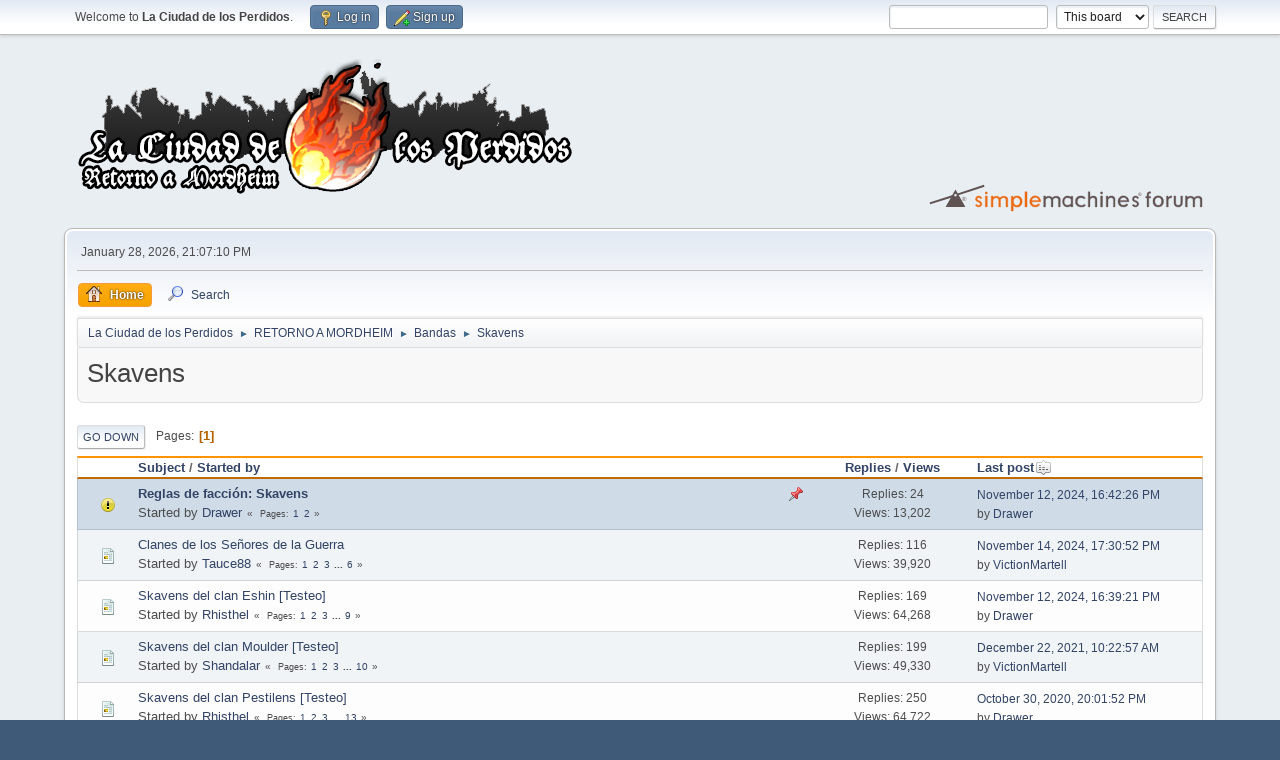

--- FILE ---
content_type: text/html; charset=UTF-8
request_url: http://advmordheim.x10host.com/index.php?PHPSESSID=d59d96b96914f1d7d57a7d3cb6de1e2f&board=29.0
body_size: 4309
content:
<!DOCTYPE html>
<html lang="en-US">
<head>
	<meta charset="UTF-8">
	<link rel="stylesheet" href="http://advmordheim.x10host.com/Themes/default/css/minified_9f5d3785ce06cc39c530e807217d75de.css?smf214_1682960791">
	<style>
	img.avatar { max-width: 100px !important; max-height: 100px !important; }
	
	</style>
	<script>
		var smf_theme_url = "http://advmordheim.x10host.com/Themes/default";
		var smf_default_theme_url = "http://advmordheim.x10host.com/Themes/default";
		var smf_images_url = "http://advmordheim.x10host.com/Themes/default/images";
		var smf_smileys_url = "http://advmordheim.x10host.com/Smileys";
		var smf_smiley_sets = "";
		var smf_smiley_sets_default = "";
		var smf_avatars_url = "http://advmordheim.x10host.com/avatars";
		var smf_scripturl = "http://advmordheim.x10host.com/index.php?PHPSESSID=d59d96b96914f1d7d57a7d3cb6de1e2f&amp;";
		var smf_iso_case_folding = false;
		var smf_charset = "UTF-8";
		var smf_session_id = "10fc255f0ee0c1fd17b3d17e63bd00fc";
		var smf_session_var = "ab4a096adf8";
		var smf_member_id = 0;
		var ajax_notification_text = 'Loading...';
		var help_popup_heading_text = 'A little lost? Let me explain:';
		var banned_text = 'Sorry Guest, you are banned from using this forum!';
		var smf_txt_expand = 'Expand';
		var smf_txt_shrink = 'Shrink';
		var smf_collapseAlt = 'Hide';
		var smf_expandAlt = 'Show';
		var smf_quote_expand = false;
		var allow_xhjr_credentials = false;
	</script>
	<script src="https://ajax.googleapis.com/ajax/libs/jquery/3.6.3/jquery.min.js"></script>
	<script src="http://advmordheim.x10host.com/Themes/default/scripts/minified_c8a407828dfec7b40970e3298fc64b97.js?smf214_1682960791"></script>
	<script>
	var smf_you_sure ='Are you sure you want to do this?';
	</script>
	<title>Skavens</title>
	<meta name="viewport" content="width=device-width, initial-scale=1">
	<meta property="og:site_name" content="La Ciudad de los Perdidos">
	<meta property="og:title" content="Skavens">
	<meta name="keywords" content="Mordheim Ciudad Perdidos Retorno Wargames">
	<meta property="og:url" content="http://advmordheim.x10host.com/index.php?PHPSESSID=d59d96b96914f1d7d57a7d3cb6de1e2f&amp;board=29.0">
	<meta property="og:description" content="Skavens">
	<meta name="description" content="Skavens">
	<meta name="theme-color" content="#557EA0">
	<link rel="canonical" href="http://advmordheim.x10host.com/index.php?board=29.0">
	<link rel="help" href="http://advmordheim.x10host.com/index.php?PHPSESSID=d59d96b96914f1d7d57a7d3cb6de1e2f&amp;action=help">
	<link rel="contents" href="http://advmordheim.x10host.com/index.php?PHPSESSID=d59d96b96914f1d7d57a7d3cb6de1e2f&amp;">
	<link rel="search" href="http://advmordheim.x10host.com/index.php?PHPSESSID=d59d96b96914f1d7d57a7d3cb6de1e2f&amp;action=search">
	<link rel="alternate" type="application/rss+xml" title="La Ciudad de los Perdidos - RSS" href="http://advmordheim.x10host.com/index.php?PHPSESSID=d59d96b96914f1d7d57a7d3cb6de1e2f&amp;action=.xml;type=rss2;board=29">
	<link rel="alternate" type="application/atom+xml" title="La Ciudad de los Perdidos - Atom" href="http://advmordheim.x10host.com/index.php?PHPSESSID=d59d96b96914f1d7d57a7d3cb6de1e2f&amp;action=.xml;type=atom;board=29">
	<link rel="index" href="http://advmordheim.x10host.com/index.php?PHPSESSID=d59d96b96914f1d7d57a7d3cb6de1e2f&amp;board=29.0">
	<link href="https://i.imgur.com/VOQYnBy.png" rel="icon" type="image/x-icon" />
</head>
<body id="chrome" class="action_messageindex board_29">
<div id="footerfix">
	<div id="top_section">
		<div class="inner_wrap">
			<ul class="floatleft" id="top_info">
				<li class="welcome">
					Welcome to <strong>La Ciudad de los Perdidos</strong>.
				</li>
				<li class="button_login">
					<a href="http://advmordheim.x10host.com/index.php?PHPSESSID=d59d96b96914f1d7d57a7d3cb6de1e2f&amp;action=login" class="open" onclick="return reqOverlayDiv(this.href, 'Log in', 'login');">
						<span class="main_icons login"></span>
						<span class="textmenu">Log in</span>
					</a>
				</li>
				<li class="button_signup">
					<a href="http://advmordheim.x10host.com/index.php?PHPSESSID=d59d96b96914f1d7d57a7d3cb6de1e2f&amp;action=signup" class="open">
						<span class="main_icons regcenter"></span>
						<span class="textmenu">Sign up</span>
					</a>
				</li>
			</ul>
			<form id="search_form" class="floatright" action="http://advmordheim.x10host.com/index.php?PHPSESSID=d59d96b96914f1d7d57a7d3cb6de1e2f&amp;action=search2" method="post" accept-charset="UTF-8">
				<input type="search" name="search" value="">&nbsp;
				<select name="search_selection">
					<option value="all">Entire forum </option>
					<option value="board" selected>This board</option>
				</select>
				<input type="hidden" name="sd_brd" value="29">
				<input type="submit" name="search2" value="Search" class="button">
				<input type="hidden" name="advanced" value="0">
			</form>
		</div><!-- .inner_wrap -->
	</div><!-- #top_section -->
	<div id="header">
		<h1 class="forumtitle">
			<a id="top" href="http://advmordheim.x10host.com/index.php?PHPSESSID=d59d96b96914f1d7d57a7d3cb6de1e2f&amp;"><img src="https://i.imgur.com/hW2JDFU.png" alt="La Ciudad de los Perdidos"></a>
		</h1>
		<img id="smflogo" src="http://advmordheim.x10host.com/Themes/default/images/smflogo.svg" alt="Simple Machines Forum" title="Simple Machines Forum">
	</div>
	<div id="wrapper">
		<div id="upper_section">
			<div id="inner_section">
				<div id="inner_wrap" class="hide_720">
					<div class="user">
						<time datetime="2026-01-28T20:07:10Z">January 28, 2026, 21:07:10 PM</time>
					</div>
				</div>
				<a class="mobile_user_menu">
					<span class="menu_icon"></span>
					<span class="text_menu">Main Menu</span>
				</a>
				<div id="main_menu">
					<div id="mobile_user_menu" class="popup_container">
						<div class="popup_window description">
							<div class="popup_heading">Main Menu
								<a href="javascript:void(0);" class="main_icons hide_popup"></a>
							</div>
							
					<ul class="dropmenu menu_nav">
						<li class="button_home">
							<a class="active" href="http://advmordheim.x10host.com/index.php?PHPSESSID=d59d96b96914f1d7d57a7d3cb6de1e2f&amp;">
								<span class="main_icons home"></span><span class="textmenu">Home</span>
							</a>
						</li>
						<li class="button_search">
							<a href="http://advmordheim.x10host.com/index.php?PHPSESSID=d59d96b96914f1d7d57a7d3cb6de1e2f&amp;action=search">
								<span class="main_icons search"></span><span class="textmenu">Search</span>
							</a>
						</li>
					</ul><!-- .menu_nav -->
						</div>
					</div>
				</div>
				<div class="navigate_section">
					<ul>
						<li>
							<a href="http://advmordheim.x10host.com/index.php?PHPSESSID=d59d96b96914f1d7d57a7d3cb6de1e2f&amp;"><span>La Ciudad de los Perdidos</span></a>
						</li>
						<li>
							<span class="dividers"> &#9658; </span>
							<a href="http://advmordheim.x10host.com/index.php?PHPSESSID=d59d96b96914f1d7d57a7d3cb6de1e2f&amp;#c1"><span>RETORNO A MORDHEIM</span></a>
						</li>
						<li>
							<span class="dividers"> &#9658; </span>
							<a href="http://advmordheim.x10host.com/index.php?PHPSESSID=d59d96b96914f1d7d57a7d3cb6de1e2f&amp;board=9.0"><span>Bandas</span></a>
						</li>
						<li class="last">
							<span class="dividers"> &#9658; </span>
							<a href="http://advmordheim.x10host.com/index.php?PHPSESSID=d59d96b96914f1d7d57a7d3cb6de1e2f&amp;board=29.0"><span>Skavens</span></a>
						</li>
					</ul>
				</div><!-- .navigate_section -->
			</div><!-- #inner_section -->
		</div><!-- #upper_section -->
		<div id="content_section">
			<div id="main_content_section"><div id="display_head" class="information">
			<h2 class="display_title">Skavens</h2>
		</div>
	<div class="pagesection">
		 
		<div class="pagelinks floatleft">
			<a href="#bot" class="button">Go Down</a>
			<span class="pages">Pages</span><span class="current_page">1</span> 
		</div>
		
	</div>
		<div id="messageindex">
			<div class="title_bar" id="topic_header">
				<div class="board_icon"></div>
				<div class="info"><a href="http://advmordheim.x10host.com/index.php?PHPSESSID=d59d96b96914f1d7d57a7d3cb6de1e2f&amp;board=29.0;sort=subject">Subject</a> / <a href="http://advmordheim.x10host.com/index.php?PHPSESSID=d59d96b96914f1d7d57a7d3cb6de1e2f&amp;board=29.0;sort=starter">Started by</a></div>
				<div class="board_stats centertext"><a href="http://advmordheim.x10host.com/index.php?PHPSESSID=d59d96b96914f1d7d57a7d3cb6de1e2f&amp;board=29.0;sort=replies">Replies</a> / <a href="http://advmordheim.x10host.com/index.php?PHPSESSID=d59d96b96914f1d7d57a7d3cb6de1e2f&amp;board=29.0;sort=views">Views</a></div>
				<div class="lastpost"><a href="http://advmordheim.x10host.com/index.php?PHPSESSID=d59d96b96914f1d7d57a7d3cb6de1e2f&amp;board=29.0;sort=last_post">Last post<span class="main_icons sort_down"></span></a></div>
			</div><!-- #topic_header -->
			<div id="topic_container">
				<div class="windowbg sticky">
					<div class="board_icon">
						<img src="http://advmordheim.x10host.com/Themes/default/images/post/exclamation.png" alt="">
						
					</div>
					<div class="info info_block">
						<div >
							<div class="icons floatright">
								<span class="main_icons sticky"></span>
							</div>
							<div class="message_index_title">
								
								<span class="preview bold_text" title="">
									<span id="msg_23167"><a href="http://advmordheim.x10host.com/index.php?PHPSESSID=d59d96b96914f1d7d57a7d3cb6de1e2f&amp;topic=841.0">Reglas de facción: Skavens</a></span>
								</span>
							</div>
							<p class="floatleft">
								Started by <a href="http://advmordheim.x10host.com/index.php?PHPSESSID=d59d96b96914f1d7d57a7d3cb6de1e2f&amp;action=profile;u=5" title="View the profile of Drawer" class="preview">Drawer</a>
							</p>
							<span id="pages23167" class="topic_pages"><span class="pages">Pages</span><a class="nav_page" href="http://advmordheim.x10host.com/index.php?PHPSESSID=d59d96b96914f1d7d57a7d3cb6de1e2f&amp;topic=841.0">1</a> <a class="nav_page" href="http://advmordheim.x10host.com/index.php?PHPSESSID=d59d96b96914f1d7d57a7d3cb6de1e2f&amp;topic=841.20">2</a> </span>
						</div><!-- #topic_[first_post][id] -->
					</div><!-- .info -->
					<div class="board_stats centertext">
						<p>Replies: 24<br>Views: 13,202</p>
					</div>
					<div class="lastpost">
						<p><a href="http://advmordheim.x10host.com/index.php?PHPSESSID=d59d96b96914f1d7d57a7d3cb6de1e2f&amp;topic=841.20#msg36404">November 12, 2024, 16:42:26 PM</a><br>by <a href="http://advmordheim.x10host.com/index.php?PHPSESSID=d59d96b96914f1d7d57a7d3cb6de1e2f&amp;action=profile;u=5">Drawer</a></p>
					</div>
				</div><!-- $topic[css_class] -->
				<div class="windowbg">
					<div class="board_icon">
						<img src="http://advmordheim.x10host.com/Themes/default/images/post/xx.png" alt="">
						
					</div>
					<div class="info info_block">
						<div >
							<div class="icons floatright">
							</div>
							<div class="message_index_title">
								
								<span class="preview" title="">
									<span id="msg_26102"><a href="http://advmordheim.x10host.com/index.php?PHPSESSID=d59d96b96914f1d7d57a7d3cb6de1e2f&amp;topic=897.0">Clanes de los Señores de la Guerra</a></span>
								</span>
							</div>
							<p class="floatleft">
								Started by <a href="http://advmordheim.x10host.com/index.php?PHPSESSID=d59d96b96914f1d7d57a7d3cb6de1e2f&amp;action=profile;u=275" title="View the profile of Tauce88" class="preview">Tauce88</a>
							</p>
							<span id="pages26102" class="topic_pages"><span class="pages">Pages</span><a class="nav_page" href="http://advmordheim.x10host.com/index.php?PHPSESSID=d59d96b96914f1d7d57a7d3cb6de1e2f&amp;topic=897.0">1</a> <a class="nav_page" href="http://advmordheim.x10host.com/index.php?PHPSESSID=d59d96b96914f1d7d57a7d3cb6de1e2f&amp;topic=897.20">2</a> <a class="nav_page" href="http://advmordheim.x10host.com/index.php?PHPSESSID=d59d96b96914f1d7d57a7d3cb6de1e2f&amp;topic=897.40">3</a> <span class="expand_pages" onclick="expandPages(this, '&lt;a class=&quot;nav_page&quot; href=&quot;' + smf_scripturl + '?topic=897.%1$d&quot;&gt;%2$s&lt;/a&gt; ', 60, 100, 20);"> ... </span><a class="nav_page" href="http://advmordheim.x10host.com/index.php?PHPSESSID=d59d96b96914f1d7d57a7d3cb6de1e2f&amp;topic=897.100">6</a> </span>
						</div><!-- #topic_[first_post][id] -->
					</div><!-- .info -->
					<div class="board_stats centertext">
						<p>Replies: 116<br>Views: 39,920</p>
					</div>
					<div class="lastpost">
						<p><a href="http://advmordheim.x10host.com/index.php?PHPSESSID=d59d96b96914f1d7d57a7d3cb6de1e2f&amp;topic=897.100#msg36428">November 14, 2024, 17:30:52 PM</a><br>by <a href="http://advmordheim.x10host.com/index.php?PHPSESSID=d59d96b96914f1d7d57a7d3cb6de1e2f&amp;action=profile;u=84">VictionMartell</a></p>
					</div>
				</div><!-- $topic[css_class] -->
				<div class="windowbg">
					<div class="board_icon">
						<img src="http://advmordheim.x10host.com/Themes/default/images/post/xx.png" alt="">
						
					</div>
					<div class="info info_block">
						<div >
							<div class="icons floatright">
							</div>
							<div class="message_index_title">
								
								<span class="preview" title="">
									<span id="msg_31"><a href="http://advmordheim.x10host.com/index.php?PHPSESSID=d59d96b96914f1d7d57a7d3cb6de1e2f&amp;topic=28.0">Skavens del clan Eshin [Testeo]</a></span>
								</span>
							</div>
							<p class="floatleft">
								Started by <a href="http://advmordheim.x10host.com/index.php?PHPSESSID=d59d96b96914f1d7d57a7d3cb6de1e2f&amp;action=profile;u=2" title="View the profile of Rhisthel" class="preview">Rhisthel</a>
							</p>
							<span id="pages31" class="topic_pages"><span class="pages">Pages</span><a class="nav_page" href="http://advmordheim.x10host.com/index.php?PHPSESSID=d59d96b96914f1d7d57a7d3cb6de1e2f&amp;topic=28.0">1</a> <a class="nav_page" href="http://advmordheim.x10host.com/index.php?PHPSESSID=d59d96b96914f1d7d57a7d3cb6de1e2f&amp;topic=28.20">2</a> <a class="nav_page" href="http://advmordheim.x10host.com/index.php?PHPSESSID=d59d96b96914f1d7d57a7d3cb6de1e2f&amp;topic=28.40">3</a> <span class="expand_pages" onclick="expandPages(this, '&lt;a class=&quot;nav_page&quot; href=&quot;' + smf_scripturl + '?topic=28.%1$d&quot;&gt;%2$s&lt;/a&gt; ', 60, 160, 20);"> ... </span><a class="nav_page" href="http://advmordheim.x10host.com/index.php?PHPSESSID=d59d96b96914f1d7d57a7d3cb6de1e2f&amp;topic=28.160">9</a> </span>
						</div><!-- #topic_[first_post][id] -->
					</div><!-- .info -->
					<div class="board_stats centertext">
						<p>Replies: 169<br>Views: 64,268</p>
					</div>
					<div class="lastpost">
						<p><a href="http://advmordheim.x10host.com/index.php?PHPSESSID=d59d96b96914f1d7d57a7d3cb6de1e2f&amp;topic=28.160#msg36403">November 12, 2024, 16:39:21 PM</a><br>by <a href="http://advmordheim.x10host.com/index.php?PHPSESSID=d59d96b96914f1d7d57a7d3cb6de1e2f&amp;action=profile;u=5">Drawer</a></p>
					</div>
				</div><!-- $topic[css_class] -->
				<div class="windowbg">
					<div class="board_icon">
						<img src="http://advmordheim.x10host.com/Themes/default/images/post/xx.png" alt="">
						
					</div>
					<div class="info info_block">
						<div >
							<div class="icons floatright">
							</div>
							<div class="message_index_title">
								
								<span class="preview" title="">
									<span id="msg_2054"><a href="http://advmordheim.x10host.com/index.php?PHPSESSID=d59d96b96914f1d7d57a7d3cb6de1e2f&amp;topic=222.0">Skavens del clan Moulder [Testeo]</a></span>
								</span>
							</div>
							<p class="floatleft">
								Started by <a href="http://advmordheim.x10host.com/index.php?PHPSESSID=d59d96b96914f1d7d57a7d3cb6de1e2f&amp;action=profile;u=3" title="View the profile of Shandalar" class="preview">Shandalar</a>
							</p>
							<span id="pages2054" class="topic_pages"><span class="pages">Pages</span><a class="nav_page" href="http://advmordheim.x10host.com/index.php?PHPSESSID=d59d96b96914f1d7d57a7d3cb6de1e2f&amp;topic=222.0">1</a> <a class="nav_page" href="http://advmordheim.x10host.com/index.php?PHPSESSID=d59d96b96914f1d7d57a7d3cb6de1e2f&amp;topic=222.20">2</a> <a class="nav_page" href="http://advmordheim.x10host.com/index.php?PHPSESSID=d59d96b96914f1d7d57a7d3cb6de1e2f&amp;topic=222.40">3</a> <span class="expand_pages" onclick="expandPages(this, '&lt;a class=&quot;nav_page&quot; href=&quot;' + smf_scripturl + '?topic=222.%1$d&quot;&gt;%2$s&lt;/a&gt; ', 60, 180, 20);"> ... </span><a class="nav_page" href="http://advmordheim.x10host.com/index.php?PHPSESSID=d59d96b96914f1d7d57a7d3cb6de1e2f&amp;topic=222.180">10</a> </span>
						</div><!-- #topic_[first_post][id] -->
					</div><!-- .info -->
					<div class="board_stats centertext">
						<p>Replies: 199<br>Views: 49,330</p>
					</div>
					<div class="lastpost">
						<p><a href="http://advmordheim.x10host.com/index.php?PHPSESSID=d59d96b96914f1d7d57a7d3cb6de1e2f&amp;topic=222.180#msg36017">December 22, 2021, 10:22:57 AM</a><br>by <a href="http://advmordheim.x10host.com/index.php?PHPSESSID=d59d96b96914f1d7d57a7d3cb6de1e2f&amp;action=profile;u=84">VictionMartell</a></p>
					</div>
				</div><!-- $topic[css_class] -->
				<div class="windowbg">
					<div class="board_icon">
						<img src="http://advmordheim.x10host.com/Themes/default/images/post/xx.png" alt="">
						
					</div>
					<div class="info info_block">
						<div >
							<div class="icons floatright">
							</div>
							<div class="message_index_title">
								
								<span class="preview" title="">
									<span id="msg_45"><a href="http://advmordheim.x10host.com/index.php?PHPSESSID=d59d96b96914f1d7d57a7d3cb6de1e2f&amp;topic=35.0">Skavens del clan Pestilens [Testeo]</a></span>
								</span>
							</div>
							<p class="floatleft">
								Started by <a href="http://advmordheim.x10host.com/index.php?PHPSESSID=d59d96b96914f1d7d57a7d3cb6de1e2f&amp;action=profile;u=2" title="View the profile of Rhisthel" class="preview">Rhisthel</a>
							</p>
							<span id="pages45" class="topic_pages"><span class="pages">Pages</span><a class="nav_page" href="http://advmordheim.x10host.com/index.php?PHPSESSID=d59d96b96914f1d7d57a7d3cb6de1e2f&amp;topic=35.0">1</a> <a class="nav_page" href="http://advmordheim.x10host.com/index.php?PHPSESSID=d59d96b96914f1d7d57a7d3cb6de1e2f&amp;topic=35.20">2</a> <a class="nav_page" href="http://advmordheim.x10host.com/index.php?PHPSESSID=d59d96b96914f1d7d57a7d3cb6de1e2f&amp;topic=35.40">3</a> <span class="expand_pages" onclick="expandPages(this, '&lt;a class=&quot;nav_page&quot; href=&quot;' + smf_scripturl + '?topic=35.%1$d&quot;&gt;%2$s&lt;/a&gt; ', 60, 240, 20);"> ... </span><a class="nav_page" href="http://advmordheim.x10host.com/index.php?PHPSESSID=d59d96b96914f1d7d57a7d3cb6de1e2f&amp;topic=35.240">13</a> </span>
						</div><!-- #topic_[first_post][id] -->
					</div><!-- .info -->
					<div class="board_stats centertext">
						<p>Replies: 250<br>Views: 64,722</p>
					</div>
					<div class="lastpost">
						<p><a href="http://advmordheim.x10host.com/index.php?PHPSESSID=d59d96b96914f1d7d57a7d3cb6de1e2f&amp;topic=35.240#msg35408">October 30, 2020, 20:01:52 PM</a><br>by <a href="http://advmordheim.x10host.com/index.php?PHPSESSID=d59d96b96914f1d7d57a7d3cb6de1e2f&amp;action=profile;u=5">Drawer</a></p>
					</div>
				</div><!-- $topic[css_class] -->
				<div class="windowbg">
					<div class="board_icon">
						<img src="http://advmordheim.x10host.com/Themes/default/images/post/xx.png" alt="">
						
					</div>
					<div class="info info_block">
						<div >
							<div class="icons floatright">
							</div>
							<div class="message_index_title">
								
								<span class="preview" title="">
									<span id="msg_83"><a href="http://advmordheim.x10host.com/index.php?PHPSESSID=d59d96b96914f1d7d57a7d3cb6de1e2f&amp;topic=56.0">Skavens del clan Skryre [Testeo]</a></span>
								</span>
							</div>
							<p class="floatleft">
								Started by <a href="http://advmordheim.x10host.com/index.php?PHPSESSID=d59d96b96914f1d7d57a7d3cb6de1e2f&amp;action=profile;u=2" title="View the profile of Rhisthel" class="preview">Rhisthel</a>
							</p>
							<span id="pages83" class="topic_pages"><span class="pages">Pages</span><a class="nav_page" href="http://advmordheim.x10host.com/index.php?PHPSESSID=d59d96b96914f1d7d57a7d3cb6de1e2f&amp;topic=56.0">1</a> <a class="nav_page" href="http://advmordheim.x10host.com/index.php?PHPSESSID=d59d96b96914f1d7d57a7d3cb6de1e2f&amp;topic=56.20">2</a> <a class="nav_page" href="http://advmordheim.x10host.com/index.php?PHPSESSID=d59d96b96914f1d7d57a7d3cb6de1e2f&amp;topic=56.40">3</a> <span class="expand_pages" onclick="expandPages(this, '&lt;a class=&quot;nav_page&quot; href=&quot;' + smf_scripturl + '?topic=56.%1$d&quot;&gt;%2$s&lt;/a&gt; ', 60, 220, 20);"> ... </span><a class="nav_page" href="http://advmordheim.x10host.com/index.php?PHPSESSID=d59d96b96914f1d7d57a7d3cb6de1e2f&amp;topic=56.220">12</a> </span>
						</div><!-- #topic_[first_post][id] -->
					</div><!-- .info -->
					<div class="board_stats centertext">
						<p>Replies: 226<br>Views: 55,381</p>
					</div>
					<div class="lastpost">
						<p><a href="http://advmordheim.x10host.com/index.php?PHPSESSID=d59d96b96914f1d7d57a7d3cb6de1e2f&amp;topic=56.220#msg35388">October 14, 2020, 20:42:13 PM</a><br>by <a href="http://advmordheim.x10host.com/index.php?PHPSESSID=d59d96b96914f1d7d57a7d3cb6de1e2f&amp;action=profile;u=5">Drawer</a></p>
					</div>
				</div><!-- $topic[css_class] -->
			</div><!-- #topic_container -->
		</div><!-- #messageindex -->
	<div class="pagesection">
		
		 
		<div class="pagelinks floatleft">
			<a href="#main_content_section" class="button" id="bot">Go Up</a>
			<span class="pages">Pages</span><span class="current_page">1</span> 
		</div>
	</div>
				<div class="navigate_section">
					<ul>
						<li>
							<a href="http://advmordheim.x10host.com/index.php?PHPSESSID=d59d96b96914f1d7d57a7d3cb6de1e2f&amp;"><span>La Ciudad de los Perdidos</span></a>
						</li>
						<li>
							<span class="dividers"> &#9658; </span>
							<a href="http://advmordheim.x10host.com/index.php?PHPSESSID=d59d96b96914f1d7d57a7d3cb6de1e2f&amp;#c1"><span>RETORNO A MORDHEIM</span></a>
						</li>
						<li>
							<span class="dividers"> &#9658; </span>
							<a href="http://advmordheim.x10host.com/index.php?PHPSESSID=d59d96b96914f1d7d57a7d3cb6de1e2f&amp;board=9.0"><span>Bandas</span></a>
						</li>
						<li class="last">
							<span class="dividers"> &#9658; </span>
							<a href="http://advmordheim.x10host.com/index.php?PHPSESSID=d59d96b96914f1d7d57a7d3cb6de1e2f&amp;board=29.0"><span>Skavens</span></a>
						</li>
					</ul>
				</div><!-- .navigate_section -->
	<script>
		var oQuickModifyTopic = new QuickModifyTopic({
			aHidePrefixes: Array("lockicon", "stickyicon", "pages", "newicon"),
			bMouseOnDiv: false,
		});
	</script>
	<div class="tborder" id="topic_icons">
		<div class="information">
			<p id="message_index_jump_to"></p>
			<p class="floatleft">
				<span class="main_icons poll"></span> Poll<br>
				<span class="main_icons move"></span> Moved Topic<br>
			</p>
			<p>
				<span class="main_icons lock"></span> Locked Topic<br>
				<span class="main_icons sticky"></span> Sticky Topic<br>
				<span class="main_icons watch"></span> Topic you are watching<br>
			</p>
			<script>
				if (typeof(window.XMLHttpRequest) != "undefined")
					aJumpTo[aJumpTo.length] = new JumpTo({
						sContainerId: "message_index_jump_to",
						sJumpToTemplate: "<label class=\"smalltext jump_to\" for=\"%select_id%\">Jump to<" + "/label> %dropdown_list%",
						iCurBoardId: 29,
						iCurBoardChildLevel: 1,
						sCurBoardName: "Skavens",
						sBoardChildLevelIndicator: "==",
						sBoardPrefix: "=> ",
						sCatSeparator: "-----------------------------",
						sCatPrefix: "",
						sGoButtonLabel: "Go"
					});
			</script>
		</div><!-- .information -->
	</div><!-- #topic_icons -->
	<div id="mobile_action" class="popup_container">
		<div class="popup_window description">
			<div class="popup_heading">User actions
				<a href="javascript:void(0);" class="main_icons hide_popup"></a>
			</div>
			
		</div>
	</div>
			</div><!-- #main_content_section -->
		</div><!-- #content_section -->
	</div><!-- #wrapper -->
</div><!-- #footerfix -->
	<div id="footer">
		<div class="inner_wrap">
		<ul>
			<li class="floatright"><a href="http://advmordheim.x10host.com/index.php?PHPSESSID=d59d96b96914f1d7d57a7d3cb6de1e2f&amp;action=help">Help</a> | <a href="http://advmordheim.x10host.com/index.php?PHPSESSID=d59d96b96914f1d7d57a7d3cb6de1e2f&amp;action=agreement">Terms and Rules</a> | <a href="#top_section">Go Up &#9650;</a></li>
			<li class="copyright"><a href="http://advmordheim.x10host.com/index.php?PHPSESSID=d59d96b96914f1d7d57a7d3cb6de1e2f&amp;action=credits" title="License" target="_blank" rel="noopener">SMF 2.1.4 &copy; 2023</a>, <a href="https://www.simplemachines.org" title="Simple Machines" target="_blank" rel="noopener">Simple Machines</a></li>
		</ul>
		</div>
	</div><!-- #footer -->
<script>
window.addEventListener("DOMContentLoaded", function() {
	function triggerCron()
	{
		$.get('http://advmordheim.x10host.com' + "/cron.php?ts=1769630820");
	}
	window.setTimeout(triggerCron, 1);
});
</script>
</body>
</html>